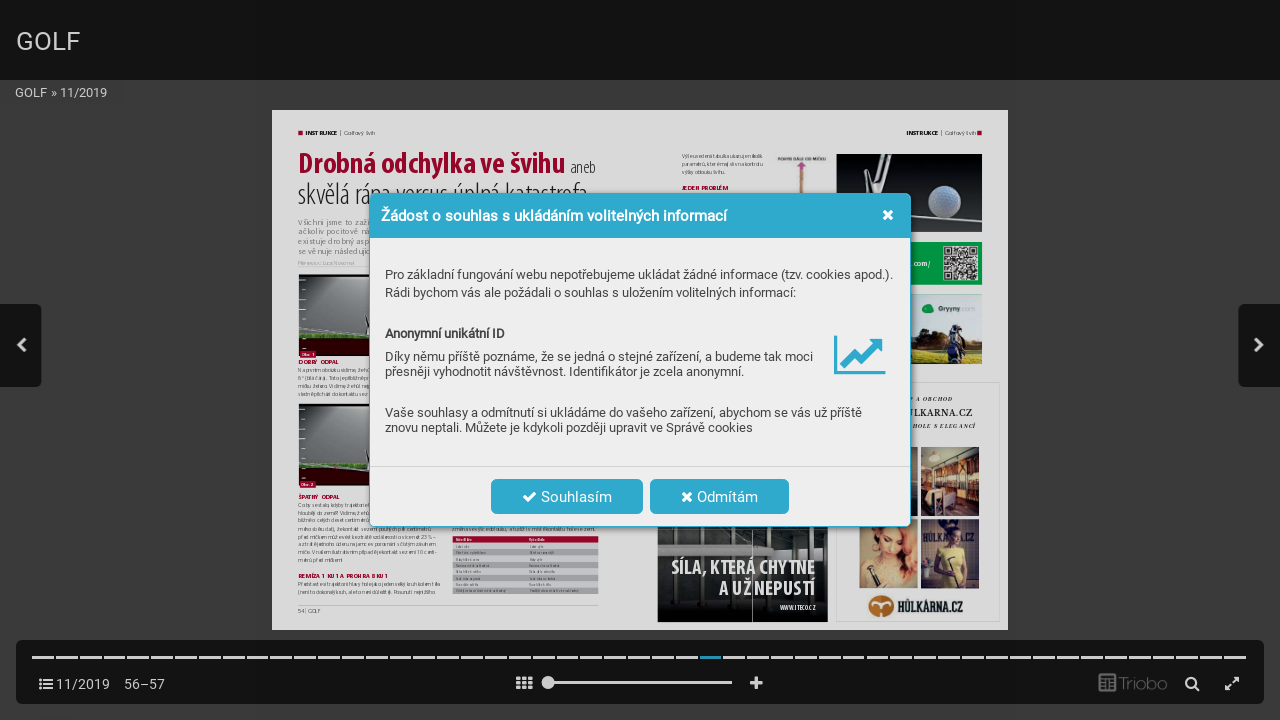

--- FILE ---
content_type: image/svg+xml
request_url: https://triobodistribution.blob.core.windows.net/iss3727f/bg144676.svg?ts=20211207163527
body_size: 31087
content:
<?xml version="1.0" encoding="UTF-8"?>
<svg xmlns="http://www.w3.org/2000/svg" xmlns:xlink="http://www.w3.org/1999/xlink" width="595.276pt" height="841.89pt" viewBox="0 0 595.276 841.89" version="1.2">
<defs>
<clipPath id="clip1">
  <path d="M 43 474.230469 L 277.796875 474.230469 L 277.796875 607 L 43 607 Z M 43 474.230469 "/>
</clipPath>
<image id="image3410" width="400" height="227" xlink:href="[data-uri]"/>
<image id="image3413" width="400" height="225" xlink:href="[data-uri]"/>
<clipPath id="clip2">
  <path d="M 43 265.453125 L 277.796875 265.453125 L 277.796875 397.796875 L 43 397.796875 Z M 43 265.453125 "/>
</clipPath>
<image id="image3416" width="400" height="225" xlink:href="[data-uri]"/>
</defs>
<g id="surface3406">
<path style="fill:none;stroke-width:2.5;stroke-linecap:butt;stroke-linejoin:miter;stroke:rgb(13.725281%,12.156677%,12.548828%);stroke-opacity:1;stroke-miterlimit:4;" d="M 425.195312 413.353125 L 5272.421875 413.353125 " transform="matrix(0.1,0,0,-0.1,0,841.89)"/>
<path style=" stroke:none;fill-rule:nonzero;fill:rgb(68.598938%,3.09906%,18.798828%);fill-opacity:1;" d="M 42.519531 40.671875 L 49.605469 40.671875 L 49.605469 33.585938 L 42.519531 33.585938 Z M 42.519531 40.671875 "/>
<path style="fill:none;stroke-width:3;stroke-linecap:butt;stroke-linejoin:miter;stroke:rgb(57.299805%,57.998657%,59.199524%);stroke-opacity:1;stroke-miterlimit:10;" d="M 425.195312 5887.767187 L 5272.421875 5887.767187 " transform="matrix(0.1,0,0,-0.1,0,841.89)"/>
<path style=" stroke:none;fill-rule:nonzero;fill:rgb(100%,100%,100%);fill-opacity:1;" d="M 42.519531 607.453125 L 277.796875 607.453125 L 277.796875 474.230469 L 42.519531 474.230469 Z M 42.519531 607.453125 "/>
<g clip-path="url(#clip1)" clip-rule="nonzero">
<use xlink:href="#image3410" transform="matrix(0.58833,0,0,0.587101,42.504,474.204)"/>
</g>
<path style=" stroke:none;fill-rule:nonzero;fill:rgb(100%,100%,100%);fill-opacity:1;" d="M 291.96875 398.175781 L 527.246094 398.175781 L 527.246094 265.835938 L 291.96875 265.835938 Z M 291.96875 398.175781 "/>
<use xlink:href="#image3413" transform="matrix(0.58833,0,0,0.58832,291.924,265.824)"/>
<g clip-path="url(#clip2)" clip-rule="nonzero">
<use xlink:href="#image3416" transform="matrix(0.58833,0,0,0.588587,42.504,265.404)"/>
</g>
<path style=" stroke:none;fill-rule:nonzero;fill:rgb(68.598938%,3.09906%,18.798828%);fill-opacity:1;" d="M 45.355469 400.273438 L 71.015625 400.273438 L 71.015625 389.273438 L 45.355469 389.273438 Z M 45.355469 400.273438 "/>
<path style=" stroke:none;fill-rule:nonzero;fill:rgb(68.598938%,3.09906%,18.798828%);fill-opacity:1;" d="M 45.132812 610.410156 L 70.792969 610.410156 L 70.792969 599.414062 L 45.132812 599.414062 Z M 45.132812 610.410156 "/>
<path style=" stroke:none;fill-rule:nonzero;fill:rgb(68.598938%,3.09906%,18.798828%);fill-opacity:1;" d="M 294.8125 400.09375 L 320.472656 400.09375 L 320.472656 389.097656 L 294.8125 389.097656 Z M 294.8125 400.09375 "/>
<path style=" stroke:none;fill-rule:nonzero;fill:rgb(68.598938%,3.09906%,18.798828%);fill-opacity:1;" d="M 291.96875 688.8125 L 410.09375 688.8125 L 410.09375 699.15625 L 291.96875 699.15625 Z M 410.09375 688.8125 L 527.242188 688.8125 L 527.242188 699.15625 L 410.09375 699.15625 Z M 410.09375 688.8125 "/>
<path style=" stroke:none;fill-rule:nonzero;fill:rgb(90.19928%,90.59906%,90.99884%);fill-opacity:1;" d="M 291.96875 699.15625 L 410.09375 699.15625 L 410.09375 709.503906 L 291.96875 709.503906 Z M 410.09375 699.15625 L 527.242188 699.15625 L 527.242188 709.503906 L 410.09375 709.503906 Z M 291.96875 719.847656 L 410.09375 719.847656 L 410.09375 730.191406 L 291.96875 730.191406 Z M 410.09375 719.847656 L 527.242188 719.847656 L 527.242188 730.191406 L 410.09375 730.191406 Z M 291.96875 740.539062 L 410.09375 740.539062 L 410.09375 750.882812 L 291.96875 750.882812 Z M 410.09375 740.539062 L 527.242188 740.539062 L 527.242188 750.882812 L 410.09375 750.882812 Z M 291.96875 761.230469 L 410.09375 761.230469 L 410.09375 771.574219 L 291.96875 771.574219 Z M 410.09375 761.230469 L 527.242188 761.230469 L 527.242188 771.574219 L 410.09375 771.574219 Z M 410.09375 761.230469 "/>
<path style=" stroke:none;fill-rule:nonzero;fill:rgb(72.898865%,73.699951%,75.299072%);fill-opacity:1;" d="M 291.96875 709.503906 L 410.09375 709.503906 L 410.09375 719.847656 L 291.96875 719.847656 Z M 410.09375 709.503906 L 527.242188 709.503906 L 527.242188 719.847656 L 410.09375 719.847656 Z M 291.96875 730.191406 L 410.09375 730.191406 L 410.09375 740.539062 L 291.96875 740.539062 Z M 410.09375 730.191406 L 527.242188 730.191406 L 527.242188 740.539062 L 410.09375 740.539062 Z M 291.96875 750.882812 L 410.09375 750.882812 L 410.09375 761.230469 L 291.96875 761.230469 Z M 410.09375 750.882812 L 527.242188 750.882812 L 527.242188 761.230469 L 410.09375 761.230469 Z M 291.96875 771.574219 L 410.09375 771.574219 L 410.09375 781.917969 L 291.96875 781.917969 Z M 410.09375 771.574219 L 527.242188 771.574219 L 527.242188 781.917969 L 410.09375 781.917969 Z M 410.09375 771.574219 "/>
</g>
</svg>


--- FILE ---
content_type: image/svg+xml
request_url: https://triobodistribution.blob.core.windows.net/iss3727f/bg144680.svg?ts=20211207163530
body_size: 76436
content:
<?xml version="1.0" encoding="UTF-8"?>
<svg xmlns="http://www.w3.org/2000/svg" xmlns:xlink="http://www.w3.org/1999/xlink" width="595.276pt" height="841.89pt" viewBox="0 0 595.276 841.89" version="1.2">
<defs>
<clipPath id="clip1">
  <path d="M 490 219.574219 L 546.511719 219.574219 L 546.511719 275.507812 L 490 275.507812 Z M 490 219.574219 "/>
</clipPath>
<image id="image3425" width="79" height="79" xlink:href="[data-uri]"/>
<clipPath id="clip2">
  <path d="M 317.484375 297.910156 L 552.753906 297.910156 L 552.753906 410.796875 L 317.484375 410.796875 Z M 317.484375 297.910156 "/>
</clipPath>
<image id="image3428" width="328" height="159" xlink:href="[data-uri]"/>
<clipPath id="clip3">
  <path d="M 317.484375 71 L 552.753906 71 L 552.753906 196.9375 L 317.484375 196.9375 Z M 317.484375 71 "/>
</clipPath>
<image id="image3431" width="330" height="175" xlink:href="[data-uri]"/>
<clipPath id="clip4">
  <path d="M 213.011719 71.027344 L 311.8125 71.027344 L 311.8125 194.554688 L 213.011719 194.554688 Z M 213.011719 71.027344 "/>
</clipPath>
<image id="image3434" width="140" height="173" xlink:href="[data-uri]"/>
<clipPath id="clip5">
  <path d="M 317.359375 439.984375 L 580.976562 439.984375 L 580.976562 827.027344 L 317.359375 827.027344 Z M 317.359375 439.984375 "/>
</clipPath>
<clipPath id="clip6">
  <path d="M 354.472656 544.265625 L 448.703125 544.265625 L 448.703125 656 L 354.472656 656 Z M 354.472656 544.265625 "/>
</clipPath>
<image id="image3437" width="132" height="156" xlink:href="[data-uri]"/>
<clipPath id="clip7">
  <path d="M 547.929688 544.265625 L 547.984375 544.265625 L 547.984375 656.164062 L 547.929688 656.164062 Z M 547.929688 544.265625 "/>
</clipPath>
<image id="image3440" width="3" height="227" xlink:href="[data-uri]"/>
<clipPath id="clip8">
  <path d="M 454 544.265625 L 547.929688 544.265625 L 547.929688 656 L 454 656 Z M 454 544.265625 "/>
</clipPath>
<image id="image3443" width="132" height="156" xlink:href="[data-uri]"/>
<clipPath id="clip9">
  <path d="M 354.472656 661.210938 L 448.703125 661.210938 L 448.703125 773 L 354.472656 773 Z M 354.472656 661.210938 "/>
</clipPath>
<image id="image3446" width="132" height="156" xlink:href="[data-uri]"/>
<clipPath id="clip10">
  <path d="M 454 661.210938 L 547.984375 661.210938 L 547.984375 773.109375 L 454 773.109375 Z M 454 661.210938 "/>
</clipPath>
<image id="image3449" width="131" height="157" xlink:href="[data-uri]"/>
<clipPath id="clip11">
  <path d="M 354.472656 780.183594 L 547.984375 780.183594 L 547.984375 823 L 354.472656 823 Z M 354.472656 780.183594 "/>
</clipPath>
<image id="image3452" width="270" height="61" xlink:href="[data-uri]"/>
<clipPath id="clip12">
  <path d="M 28.351562 439.667969 L 303.308594 439.667969 L 303.308594 827.722656 L 28.351562 827.722656 Z M 28.351562 439.667969 "/>
</clipPath>
<clipPath id="clip13">
  <path d="M 28.351562 526.863281 L 52.703125 526.863281 L 52.703125 678.292969 L 28.351562 678.292969 Z M 28.351562 526.863281 "/>
</clipPath>
<image id="image3455" width="35" height="212" xlink:href="[data-uri]"/>
<clipPath id="clip14">
  <path d="M 52.367188 526.863281 L 214.402344 526.863281 L 214.402344 678.292969 L 52.367188 678.292969 Z M 52.367188 526.863281 "/>
</clipPath>
<image id="image3458" width="226" height="217" xlink:href="[data-uri]"/>
<clipPath id="clip15">
  <path d="M 214.070312 526.863281 L 303.308594 526.863281 L 303.308594 678.292969 L 214.070312 678.292969 Z M 214.070312 526.863281 "/>
</clipPath>
<image id="image3461" width="136" height="217" xlink:href="[data-uri]"/>
<clipPath id="clip16">
  <path d="M 28.351562 439.667969 L 303.308594 439.667969 L 303.308594 526.863281 L 28.351562 526.863281 Z M 28.351562 439.667969 "/>
</clipPath>
<image id="image3464" width="384" height="122" xlink:href="[data-uri]"/>
<clipPath id="clip17">
  <path d="M 28.351562 678.292969 L 181.996094 678.292969 L 181.996094 827.722656 L 28.351562 827.722656 Z M 28.351562 678.292969 "/>
</clipPath>
<image id="image3467" width="226" height="220" xlink:href="[data-uri]"/>
<clipPath id="clip18">
  <path d="M 182 678.292969 L 303.308594 678.292969 L 303.308594 827.722656 L 182 827.722656 Z M 182 678.292969 "/>
</clipPath>
<image id="image3470" width="170" height="209" xlink:href="[data-uri]"/>
</defs>
<g id="surface3421">
<path style=" stroke:none;fill-rule:nonzero;fill:rgb(68.598938%,3.09906%,18.798828%);fill-opacity:1;" d="M 544.960938 40.671875 L 552.046875 40.671875 L 552.046875 33.585938 L 544.960938 33.585938 Z M 544.960938 40.671875 "/>
<path style=" stroke:none;fill-rule:nonzero;fill:rgb(13.725281%,12.156677%,12.548828%);fill-opacity:1;" d="M 297.636719 410.796875 L 303.308594 410.796875 L 303.308594 405.128906 L 297.636719 405.128906 Z M 297.636719 410.796875 "/>
<path style=" stroke:none;fill-rule:nonzero;fill:rgb(0%,68.199158%,30.599976%);fill-opacity:1;" d="M 317.480469 282.199219 L 552.757812 282.199219 L 552.757812 213.148438 L 317.480469 213.148438 Z M 317.480469 282.199219 "/>
<g clip-path="url(#clip1)" clip-rule="nonzero">
<use xlink:href="#image3425" transform="matrix(0.721,0,0,0.718633,489.804,219.144)"/>
</g>
<g clip-path="url(#clip2)" clip-rule="nonzero">
<use xlink:href="#image3428" transform="matrix(0.719655,0,0,0.717811,317.424,296.724)"/>
</g>
<path style=" stroke:none;fill-rule:nonzero;fill:rgb(100%,100%,100%);fill-opacity:1;" d="M 317.480469 196.9375 L 552.757812 196.9375 L 552.757812 70.867188 L 317.480469 70.867188 Z M 317.480469 196.9375 "/>
<g clip-path="url(#clip3)" clip-rule="nonzero">
<use xlink:href="#image3431" transform="matrix(0.720582,0,0,0.720754,316.404,70.824)"/>
</g>
<path style=" stroke:none;fill-rule:nonzero;fill:rgb(100%,100%,100%);fill-opacity:1;" d="M 213.015625 197.390625 L 311.8125 197.390625 L 311.8125 71.023438 L 213.015625 71.023438 Z M 213.015625 197.390625 "/>
<g clip-path="url(#clip4)" clip-rule="nonzero">
<use xlink:href="#image3434" transform="matrix(0.721036,0,0,0.720763,211.944,69.924)"/>
</g>
<path style=" stroke:none;fill-rule:nonzero;fill:rgb(68.598938%,3.09906%,18.798828%);fill-opacity:1;" d="M 320.074219 199.433594 L 345.734375 199.433594 L 345.734375 188.4375 L 320.074219 188.4375 Z M 320.074219 199.433594 "/>
<path style=" stroke:none;fill-rule:nonzero;fill:rgb(68.598938%,3.09906%,18.798828%);fill-opacity:1;" d="M 216.039062 201.460938 L 241.699219 201.460938 L 241.699219 190.464844 L 216.039062 190.464844 Z M 216.039062 201.460938 "/>
<path style=" stroke:none;fill-rule:nonzero;fill:rgb(13.725281%,12.156677%,12.548828%);fill-opacity:1;" d="M 68.03125 426.332031 L 552.753906 426.332031 L 552.753906 426.03125 L 68.03125 426.03125 Z M 68.03125 426.332031 "/>
<path style=" stroke:none;fill-rule:nonzero;fill:rgb(100%,100%,100%);fill-opacity:1;" d="M 296.367188 428.585938 L 324.421875 428.585938 L 324.421875 423.597656 L 296.367188 423.597656 Z M 296.367188 428.585938 "/>
<path style=" stroke:none;fill-rule:nonzero;fill:rgb(100%,100%,100%);fill-opacity:1;" d="M 317.359375 827.027344 L 580.976562 827.027344 L 580.976562 439.984375 L 317.359375 439.984375 Z M 317.359375 827.027344 "/>
<g clip-path="url(#clip5)" clip-rule="nonzero">
<path style=" stroke:none;fill-rule:nonzero;fill:rgb(100%,100%,100%);fill-opacity:1;" d="M 317.359375 827.070312 L 581.011719 827.070312 L 581.011719 439.984375 L 317.359375 439.984375 Z M 317.359375 827.070312 "/>
<path style=" stroke:none;fill-rule:nonzero;fill:rgb(100%,100%,100%);fill-opacity:1;" d="M 317.359375 827.070312 L 581.011719 827.070312 L 581.011719 439.984375 L 317.359375 439.984375 Z M 317.359375 827.070312 "/>
</g>
<g clip-path="url(#clip6)" clip-rule="nonzero">
<use xlink:href="#image3437" transform="matrix(0.71903,0,0,0.720077,354.264,544.044)"/>
</g>
<g clip-path="url(#clip7)" clip-rule="nonzero">
<use xlink:href="#image3440" transform="matrix(0.524,0,0,0.500405,546.984,543.444)"/>
</g>
<g clip-path="url(#clip8)" clip-rule="nonzero">
<use xlink:href="#image3443" transform="matrix(0.719924,0,0,0.719308,453.624,544.104)"/>
</g>
<g clip-path="url(#clip9)" clip-rule="nonzero">
<use xlink:href="#image3446" transform="matrix(0.720311,0,0,0.719692,354.324,660.984)"/>
</g>
<g clip-path="url(#clip10)" clip-rule="nonzero">
<use xlink:href="#image3449" transform="matrix(0.720786,0,0,0.71942,453.744,660.667)"/>
</g>
<g clip-path="url(#clip11)" clip-rule="nonzero">
<use xlink:href="#image3452" transform="matrix(0.720489,0,0,0.713311,354.204,779.904)"/>
</g>
<path style=" stroke:none;fill-rule:nonzero;fill:rgb(65.098572%,65.899658%,67.098999%);fill-opacity:1;" d="M 317.355469 439.988281 L 317.230469 439.988281 L 317.230469 827.148438 L 581.101562 827.148438 L 581.101562 439.863281 L 317.230469 439.863281 L 317.230469 439.988281 L 317.355469 439.988281 L 317.355469 440.113281 L 580.851562 440.113281 L 580.851562 826.898438 L 317.480469 826.898438 L 317.480469 439.988281 L 317.355469 439.988281 L 317.355469 440.113281 L 317.355469 439.988281 "/>
<g clip-path="url(#clip12)" clip-rule="nonzero">
<path style=" stroke:none;fill-rule:nonzero;fill:rgb(100%,100%,100%);fill-opacity:1;" d="M 28.351562 827.722656 L 303.308594 827.722656 L 303.308594 439.667969 L 28.351562 439.667969 Z M 28.351562 827.722656 "/>
<path style=" stroke:none;fill-rule:nonzero;fill:rgb(100%,100%,100%);fill-opacity:1;" d="M 28.351562 827.722656 L 303.308594 827.722656 L 303.308594 439.667969 L 28.351562 439.667969 Z M 28.351562 827.722656 "/>
</g>
<g clip-path="url(#clip13)" clip-rule="nonzero">
<use xlink:href="#image3455" transform="matrix(0.720657,0,0,0.718792,27.97,526.343)"/>
</g>
<g clip-path="url(#clip14)" clip-rule="nonzero">
<use xlink:href="#image3458" transform="matrix(0.720133,0,0,0.717843,52.344,524.844)"/>
</g>
<g clip-path="url(#clip15)" clip-rule="nonzero">
<use xlink:href="#image3461" transform="matrix(0.720441,0,0,0.717843,214.044,524.844)"/>
</g>
<g clip-path="url(#clip16)" clip-rule="nonzero">
<use xlink:href="#image3464" transform="matrix(0.720193,0,0,0.719418,27.918,439.307)"/>
</g>
<g clip-path="url(#clip17)" clip-rule="nonzero">
<use xlink:href="#image3467" transform="matrix(0.720133,0,0,0.718691,19.944,677.844)"/>
</g>
<g clip-path="url(#clip18)" clip-rule="nonzero">
<use xlink:href="#image3470" transform="matrix(0.720288,0,0,0.718933,181.644,677.844)"/>
</g>
<path style="fill:none;stroke-width:6.95;stroke-linecap:butt;stroke-linejoin:miter;stroke:rgb(100%,100%,100%);stroke-opacity:1;stroke-miterlimit:4;" d="M 1366.210938 3756.126562 L 1366.210938 3365.267187 " transform="matrix(0.1,0,0,-0.1,0,841.89)"/>
<path style=" stroke:none;fill-rule:nonzero;fill:rgb(100%,100%,100%);fill-opacity:1;" d="M 67.632812 495.550781 L 67.632812 482.128906 C 67.632812 481.933594 67.472656 481.773438 67.273438 481.773438 L 59.191406 481.769531 C 59.03125 481.769531 58.902344 481.851562 58.828125 481.964844 C 58.828125 481.964844 53.066406 490.492188 50.738281 493.933594 L 50.71875 493.933594 L 49.386719 495.90625 L 55.382812 495.90625 L 55.382812 495.902344 L 55.386719 495.902344 C 55.53125 495.902344 55.660156 495.8125 55.738281 495.6875 L 57.113281 493.359375 L 57.117188 493.359375 C 57.175781 493.246094 57.292969 493.167969 57.429688 493.167969 L 61.957031 493.167969 C 62.152344 493.167969 62.3125 493.328125 62.3125 493.523438 L 62.3125 495.550781 C 62.3125 495.746094 62.476562 495.90625 62.671875 495.90625 L 67.273438 495.90625 C 67.472656 495.90625 67.632812 495.746094 67.632812 495.550781 M 62.3125 489.859375 C 62.3125 490.054688 62.152344 490.214844 61.957031 490.214844 L 59.609375 490.214844 C 59.414062 490.214844 59.257812 490.070312 59.257812 489.875 L 59.332031 489.648438 L 61.65625 485.734375 C 61.714844 485.628906 61.828125 485.558594 61.960938 485.558594 C 62.152344 485.558594 62.308594 485.714844 62.3125 485.90625 "/>
<path style=" stroke:none;fill-rule:nonzero;fill:rgb(100%,100%,100%);fill-opacity:1;" d="M 114.644531 481.785156 L 103.585938 481.785156 L 103.40625 481.789062 C 101.84375 481.800781 100.601562 483.101562 100.363281 484.648438 C 100.207031 485.640625 100.199219 486.695312 100.378906 487.765625 C 100.632812 489.3125 101.847656 490.632812 103.417969 490.636719 L 108.027344 490.636719 C 108.503906 490.636719 108.890625 491.027344 108.890625 491.503906 C 108.890625 491.972656 108.519531 492.351562 108.054688 492.367188 L 101.738281 492.363281 C 101.609375 492.363281 101.496094 492.433594 101.433594 492.542969 L 99.160156 495.921875 L 110.996094 495.921875 C 112.570312 495.921875 113.792969 494.609375 114.039062 493.054688 C 114.199219 492.070312 114.199219 491.074219 114.050781 489.917969 C 113.851562 488.359375 112.5625 487.058594 110.988281 487.058594 L 106.210938 487.066406 L 106.148438 487.058594 C 105.699219 487.027344 105.347656 486.65625 105.347656 486.199219 C 105.347656 485.742188 105.699219 485.375 106.148438 485.339844 L 106.210938 485.332031 L 112.070312 485.328125 C 112.199219 485.328125 112.3125 485.257812 112.375 485.148438 "/>
<path style=" stroke:none;fill-rule:nonzero;fill:rgb(100%,100%,100%);fill-opacity:1;" d="M 98.441406 481.773438 L 93.542969 481.773438 C 93.351562 481.773438 93.191406 481.929688 93.191406 482.125 L 93.191406 483.15625 L 93.195312 491.699219 C 93.195312 492.445312 92.59375 493.050781 91.847656 493.050781 C 91.101562 493.050781 90.496094 492.445312 90.496094 491.699219 L 90.496094 482.125 C 90.496094 481.929688 90.339844 481.773438 90.144531 481.773438 L 85.25 481.773438 C 85.054688 481.773438 84.898438 481.929688 84.898438 482.125 L 84.898438 492.742188 C 84.898438 494.460938 86.214844 495.59375 87.757812 495.855469 C 90.03125 496.242188 93.644531 496.242188 95.933594 495.855469 C 97.484375 495.59375 98.792969 494.476562 98.792969 492.722656 L 98.792969 482.125 C 98.792969 481.929688 98.636719 481.773438 98.441406 481.773438 "/>
<path style=" stroke:none;fill-rule:nonzero;fill:rgb(100%,100%,100%);fill-opacity:1;" d="M 80.828125 488.8125 C 82.117188 488.535156 82.988281 487.378906 83.09375 486.011719 C 83.121094 485.65625 83.121094 484.976562 83.09375 484.632812 C 82.96875 483.0625 81.804688 481.769531 80.230469 481.769531 L 69.855469 481.769531 L 69.851562 481.773438 C 69.65625 481.773438 69.496094 481.933594 69.496094 482.128906 L 69.496094 495.546875 C 69.496094 495.742188 69.65625 495.902344 69.851562 495.902344 L 69.851562 495.90625 C 71.480469 495.90625 78.210938 495.90625 80.65625 495.90625 C 82.230469 495.90625 83.425781 494.613281 83.519531 493.046875 C 83.546875 492.539062 83.554688 492.144531 83.519531 491.664062 C 83.398438 490.152344 82.320312 488.902344 80.828125 488.8125 M 77.988281 486.011719 C 77.988281 486.753906 77.386719 487.359375 76.640625 487.359375 L 75.691406 487.359375 L 75.695312 487.359375 L 75.164062 487.359375 C 74.96875 487.359375 74.8125 487.203125 74.8125 487.007812 L 74.8125 485.011719 C 74.8125 484.816406 74.96875 484.660156 75.164062 484.660156 L 76.640625 484.660156 C 77.386719 484.660156 77.988281 485.265625 77.988281 486.011719 M 78.199219 491.679688 C 78.199219 492.425781 77.597656 493.027344 76.851562 493.027344 L 75.691406 493.027344 L 75.695312 493.027344 L 75.171875 493.027344 L 75.164062 493.03125 C 74.96875 493.03125 74.8125 492.871094 74.8125 492.679688 L 74.8125 491.199219 L 74.8125 491.203125 L 74.8125 490.683594 C 74.8125 490.488281 74.96875 490.328125 75.164062 490.328125 L 76.640625 490.328125 L 76.851562 490.332031 C 77.597656 490.332031 78.199219 490.933594 78.199219 491.679688 "/>
<path style=" stroke:none;fill-rule:nonzero;fill:rgb(100%,100%,100%);fill-opacity:1;" d="M 49.148438 479.421875 L 52.835938 479.421875 L 52.835938 461.878906 L 49.148438 461.878906 Z M 49.148438 479.421875 "/>
<path style=" stroke:none;fill-rule:nonzero;fill:rgb(100%,100%,100%);fill-opacity:1;" d="M 62.140625 479.402344 L 58.464844 479.402344 L 58.464844 464.71875 L 54.246094 464.71875 L 54.246094 461.878906 L 66.089844 461.878906 L 66.089844 464.71875 L 62.140625 464.71875 "/>
<path style=" stroke:none;fill-rule:nonzero;fill:rgb(100%,100%,100%);fill-opacity:1;" d="M 77.804688 464.871094 L 71.445312 464.871094 L 71.445312 467.9375 L 77.4375 467.9375 L 77.4375 470.925781 L 71.445312 470.925781 L 71.445312 476.25 L 77.75 476.25 L 77.761719 479.390625 L 67.539062 479.390625 L 67.53125 461.878906 L 77.804688 461.878906 "/>
<path style=" stroke:none;fill-rule:nonzero;fill:rgb(100%,100%,100%);fill-opacity:1;" d="M 93.488281 466.363281 C 92.9375 465.460938 91.367188 464.34375 88.820312 464.34375 C 87.128906 464.34375 83.386719 465.902344 83.386719 470.410156 C 83.386719 473.894531 85.570312 476.25 88.679688 476.335938 C 91.195312 476.402344 92.121094 475.863281 93.519531 474.476562 L 93.519531 478.511719 C 93.261719 478.734375 91.496094 479.683594 88.765625 479.683594 C 84.398438 479.683594 79.492188 476.101562 79.492188 470.570312 C 79.492188 464.65625 84.105469 461.308594 88.464844 461.308594 C 91.433594 461.308594 92.84375 461.996094 93.488281 462.480469 "/>
<path style=" stroke:none;fill-rule:nonzero;fill:rgb(100%,100%,100%);fill-opacity:1;" d="M 104.953125 476.304688 C 108.289062 476.316406 110.652344 473.003906 110.652344 470.464844 C 110.652344 466.945312 107.855469 464.589844 104.953125 464.589844 C 101.371094 464.589844 99.027344 466.988281 99.027344 470.464844 C 99.027344 472.992188 101.285156 476.292969 104.953125 476.304688 M 104.953125 461.253906 C 110.429688 461.253906 114.472656 465.332031 114.472656 470.464844 C 114.472656 476.585938 109.4375 479.671875 104.953125 479.671875 C 99.511719 479.671875 95.066406 475.808594 95.066406 470.464844 C 95.066406 464.375 100.199219 461.253906 104.953125 461.253906 "/>
<path style=" stroke:none;fill-rule:nonzero;fill:rgb(100%,100%,100%);fill-opacity:1;" d="M 49.148438 504.96875 L 114.421875 504.96875 L 114.421875 504.742188 L 49.148438 504.742188 Z M 49.148438 504.96875 "/>
<path style=" stroke:none;fill-rule:nonzero;fill:rgb(100%,100%,100%);fill-opacity:1;" d="M 111.34375 502.992188 L 111.703125 501.253906 L 110.328125 498.492188 L 110.96875 498.492188 L 111.625 499.808594 C 111.769531 500.09375 111.910156 500.398438 112.046875 500.730469 C 112.195312 500.449219 112.402344 500.144531 112.660156 499.816406 L 113.710938 498.492188 L 114.421875 498.492188 L 112.289062 501.300781 L 111.941406 502.992188 Z M 104.679688 502.992188 L 105.609375 498.492188 L 106.34375 498.492188 L 106.796875 501.410156 C 106.855469 501.792969 106.894531 502.160156 106.910156 502.511719 C 107.035156 502.207031 107.242188 501.796875 107.53125 501.28125 L 109.097656 498.492188 L 109.84375 498.492188 L 108.910156 502.992188 L 108.324219 502.992188 L 108.789062 500.804688 C 108.898438 500.300781 109.054688 499.734375 109.253906 499.105469 C 109.125 499.398438 108.96875 499.710938 108.777344 500.050781 L 107.113281 502.992188 L 106.539062 502.992188 L 106.089844 500.109375 C 106.050781 499.84375 106.023438 499.535156 106.003906 499.183594 C 105.953125 499.578125 105.902344 499.890625 105.855469 500.125 L 105.261719 502.992188 Z M 102.515625 498.21875 L 103.085938 497.375 L 103.78125 497.375 L 102.96875 498.21875 Z M 100.523438 502.992188 L 101.460938 498.492188 L 104.683594 498.492188 L 104.574219 499.007812 L 101.949219 499.007812 L 101.65625 500.40625 L 104.214844 500.40625 L 104.109375 500.917969 L 101.550781 500.917969 L 101.226562 502.484375 L 104.039062 502.484375 L 103.933594 502.992188 Z M 97.851562 502.992188 L 98.675781 499.007812 L 97.210938 499.007812 L 97.316406 498.492188 L 100.832031 498.492188 L 100.726562 499.007812 L 99.273438 499.007812 L 98.445312 502.992188 Z M 92.710938 501.539062 L 93.296875 501.484375 L 93.289062 501.640625 C 93.289062 501.8125 93.332031 501.972656 93.410156 502.117188 C 93.488281 502.261719 93.621094 502.371094 93.804688 502.449219 C 93.984375 502.53125 94.203125 502.570312 94.453125 502.570312 C 94.8125 502.570312 95.085938 502.492188 95.269531 502.332031 C 95.460938 502.175781 95.554688 501.996094 95.554688 501.792969 C 95.554688 501.652344 95.503906 501.523438 95.402344 501.40625 C 95.304688 501.289062 95.023438 501.136719 94.570312 500.941406 C 94.222656 500.785156 93.980469 500.667969 93.855469 500.585938 C 93.652344 500.453125 93.503906 500.308594 93.410156 500.152344 C 93.3125 499.996094 93.265625 499.816406 93.265625 499.617188 C 93.265625 499.386719 93.328125 499.175781 93.457031 498.992188 C 93.582031 498.804688 93.765625 498.664062 94.007812 498.5625 C 94.25 498.46875 94.523438 498.417969 94.828125 498.417969 C 95.191406 498.417969 95.5 498.476562 95.75 498.601562 C 95.996094 498.726562 96.179688 498.886719 96.292969 499.09375 C 96.402344 499.296875 96.460938 499.492188 96.460938 499.679688 L 96.457031 499.769531 L 95.882812 499.816406 C 95.882812 499.691406 95.871094 499.589844 95.847656 499.519531 C 95.808594 499.394531 95.746094 499.289062 95.660156 499.203125 C 95.574219 499.117188 95.457031 499.046875 95.308594 498.996094 C 95.160156 498.945312 94.992188 498.917969 94.808594 498.917969 C 94.484375 498.917969 94.230469 498.992188 94.046875 499.136719 C 93.910156 499.253906 93.84375 499.398438 93.84375 499.585938 C 93.84375 499.699219 93.871094 499.796875 93.925781 499.882812 C 93.984375 499.96875 94.085938 500.054688 94.234375 500.140625 C 94.339844 500.199219 94.589844 500.316406 94.988281 500.492188 C 95.308594 500.636719 95.527344 500.746094 95.652344 500.828125 C 95.8125 500.9375 95.9375 501.070312 96.023438 501.222656 C 96.113281 501.378906 96.15625 501.554688 96.15625 501.75 C 96.15625 501.992188 96.085938 502.21875 95.9375 502.425781 C 95.789062 502.628906 95.585938 502.789062 95.328125 502.902344 C 95.066406 503.015625 94.769531 503.070312 94.433594 503.070312 C 93.925781 503.070312 93.515625 502.960938 93.195312 502.734375 C 92.875 502.515625 92.714844 502.113281 92.710938 501.539062 M 89.855469 502.992188 L 90.214844 501.253906 L 88.839844 498.492188 L 89.480469 498.492188 L 90.136719 499.808594 C 90.28125 500.09375 90.421875 500.398438 90.558594 500.730469 C 90.707031 500.449219 90.914062 500.144531 91.171875 499.816406 L 92.222656 498.492188 L 92.933594 498.492188 L 90.800781 501.300781 L 90.453125 502.992188 Z M 84.390625 501.539062 L 84.976562 501.484375 L 84.96875 501.640625 C 84.96875 501.8125 85.007812 501.972656 85.089844 502.117188 C 85.167969 502.261719 85.296875 502.371094 85.480469 502.449219 C 85.664062 502.53125 85.882812 502.570312 86.132812 502.570312 C 86.488281 502.570312 86.761719 502.492188 86.949219 502.332031 C 87.140625 502.175781 87.230469 501.996094 87.230469 501.792969 C 87.230469 501.652344 87.183594 501.523438 87.082031 501.40625 C 86.980469 501.289062 86.703125 501.136719 86.25 500.941406 C 85.898438 500.785156 85.660156 500.667969 85.53125 500.585938 C 85.332031 500.453125 85.183594 500.308594 85.089844 500.152344 C 84.992188 499.996094 84.945312 499.816406 84.945312 499.617188 C 84.945312 499.386719 85.007812 499.175781 85.132812 498.992188 C 85.261719 498.804688 85.445312 498.664062 85.6875 498.5625 C 85.929688 498.46875 86.203125 498.417969 86.507812 498.417969 C 86.871094 498.417969 87.179688 498.476562 87.425781 498.601562 C 87.675781 498.726562 87.859375 498.886719 87.972656 499.09375 C 88.082031 499.296875 88.140625 499.492188 88.140625 499.679688 L 88.136719 499.769531 L 87.5625 499.816406 C 87.5625 499.691406 87.550781 499.589844 87.527344 499.519531 C 87.484375 499.394531 87.421875 499.289062 87.339844 499.203125 C 87.253906 499.117188 87.136719 499.046875 86.984375 498.996094 C 86.839844 498.945312 86.667969 498.917969 86.484375 498.917969 C 86.160156 498.917969 85.910156 498.992188 85.726562 499.136719 C 85.589844 499.253906 85.519531 499.398438 85.519531 499.585938 C 85.519531 499.699219 85.546875 499.796875 85.605469 499.882812 C 85.664062 499.96875 85.765625 500.054688 85.914062 500.140625 C 86.019531 500.199219 86.269531 500.316406 86.664062 500.492188 C 86.984375 500.636719 87.207031 500.746094 87.332031 500.828125 C 87.492188 500.9375 87.617188 501.070312 87.703125 501.222656 C 87.789062 501.378906 87.835938 501.554688 87.835938 501.75 C 87.835938 501.992188 87.761719 502.21875 87.613281 502.425781 C 87.46875 502.628906 87.265625 502.789062 87.003906 502.902344 C 86.742188 503.015625 86.445312 503.070312 86.109375 503.070312 C 85.605469 503.070312 85.191406 502.960938 84.871094 502.734375 C 84.554688 502.515625 84.394531 502.113281 84.390625 501.539062 M 80.328125 498.21875 L 80.898438 497.375 L 81.59375 497.375 L 80.785156 498.21875 Z M 78.339844 502.992188 L 79.273438 498.492188 L 82.496094 498.492188 L 82.390625 499.007812 L 79.765625 499.007812 L 79.472656 500.40625 L 82.027344 500.40625 L 81.921875 500.917969 L 79.363281 500.917969 L 79.039062 502.484375 L 81.851562 502.484375 L 81.746094 502.992188 Z M 75.53125 502.992188 L 74.671875 498.492188 L 75.246094 498.492188 L 75.765625 501.175781 C 75.859375 501.664062 75.921875 502.054688 75.953125 502.355469 C 76.136719 501.96875 76.289062 501.664062 76.410156 501.441406 L 78.003906 498.492188 L 78.617188 498.492188 L 76.171875 502.992188 Z M 70.203125 501.140625 C 70.203125 501.402344 70.257812 501.644531 70.367188 501.867188 C 70.476562 502.089844 70.636719 502.261719 70.851562 502.386719 C 71.066406 502.511719 71.292969 502.574219 71.53125 502.574219 C 71.761719 502.574219 71.976562 502.515625 72.1875 502.410156 C 72.394531 502.300781 72.578125 502.144531 72.742188 501.949219 C 72.90625 501.757812 73.035156 501.515625 73.128906 501.230469 C 73.222656 500.945312 73.269531 500.664062 73.269531 500.386719 C 73.269531 499.9375 73.144531 499.582031 72.898438 499.316406 C 72.648438 499.050781 72.34375 498.917969 71.976562 498.917969 C 71.507812 498.917969 71.097656 499.117188 70.738281 499.519531 C 70.382812 499.921875 70.203125 500.460938 70.203125 501.140625 M 69.613281 501.109375 C 69.613281 500.308594 69.84375 499.65625 70.304688 499.160156 C 70.765625 498.664062 71.320312 498.417969 71.976562 498.417969 C 72.535156 498.417969 72.988281 498.601562 73.339844 498.964844 C 73.6875 499.328125 73.863281 499.820312 73.863281 500.433594 C 73.863281 500.871094 73.777344 501.277344 73.597656 501.652344 C 73.46875 501.933594 73.300781 502.175781 73.097656 502.378906 C 72.898438 502.582031 72.683594 502.738281 72.453125 502.847656 C 72.148438 502.996094 71.828125 503.070312 71.484375 503.070312 C 71.128906 503.070312 70.804688 502.984375 70.511719 502.8125 C 70.214844 502.640625 69.992188 502.402344 69.84375 502.09375 C 69.691406 501.785156 69.613281 501.457031 69.613281 501.109375 M 65.859375 502.484375 L 66.878906 502.484375 C 67.148438 502.484375 67.328125 502.476562 67.421875 502.457031 C 67.609375 502.425781 67.765625 502.367188 67.882812 502.289062 C 68 502.210938 68.09375 502.105469 68.160156 501.976562 C 68.226562 501.847656 68.261719 501.714844 68.261719 501.570312 C 68.261719 501.359375 68.195312 501.203125 68.0625 501.09375 C 67.933594 500.984375 67.683594 500.925781 67.316406 500.925781 L 66.183594 500.925781 Z M 66.289062 500.414062 L 67.195312 500.414062 C 67.628906 500.414062 67.9375 500.347656 68.128906 500.207031 C 68.316406 500.066406 68.414062 499.863281 68.414062 499.597656 C 68.414062 499.472656 68.382812 499.363281 68.324219 499.269531 C 68.265625 499.179688 68.1875 499.109375 68.089844 499.070312 C 67.988281 499.027344 67.804688 499.007812 67.53125 499.007812 L 66.582031 499.007812 Z M 65.15625 502.992188 L 66.089844 498.492188 L 67.472656 498.492188 C 67.726562 498.492188 67.914062 498.503906 68.035156 498.523438 C 68.234375 498.558594 68.402344 498.621094 68.539062 498.707031 C 68.675781 498.796875 68.78125 498.914062 68.855469 499.0625 C 68.933594 499.214844 68.96875 499.378906 68.96875 499.5625 C 68.96875 499.808594 68.902344 500.027344 68.765625 500.21875 C 68.632812 500.402344 68.425781 500.546875 68.148438 500.644531 C 68.386719 500.726562 68.570312 500.847656 68.6875 501.007812 C 68.808594 501.167969 68.867188 501.355469 68.867188 501.570312 C 68.867188 501.816406 68.796875 502.054688 68.65625 502.28125 C 68.515625 502.507812 68.328125 502.683594 68.097656 502.808594 C 67.863281 502.929688 67.605469 502.992188 67.320312 502.992188 Z M 63.117188 498.21875 L 63.691406 497.375 L 64.386719 497.375 L 63.574219 498.21875 Z M 62.226562 501.234375 L 63.703125 501.234375 L 63.53125 500.105469 C 63.464844 499.65625 63.421875 499.285156 63.40625 498.984375 C 63.304688 499.242188 63.15625 499.550781 62.960938 499.902344 Z M 60.601562 502.992188 L 63.128906 498.492188 L 63.835938 498.492188 L 64.570312 502.992188 L 63.992188 502.992188 L 63.777344 501.699219 L 61.972656 501.699219 L 61.253906 502.992188 Z M 59.992188 497.375 L 59.1875 498.21875 L 58.578125 498.21875 L 58.203125 497.375 L 58.683594 497.375 L 58.914062 497.921875 L 59.417969 497.375 Z M 57.625 500.507812 L 58.449219 500.507812 C 58.832031 500.507812 59.078125 500.503906 59.195312 500.492188 C 59.417969 500.46875 59.605469 500.417969 59.75 500.339844 C 59.894531 500.257812 60.007812 500.152344 60.085938 500.015625 C 60.164062 499.882812 60.203125 499.734375 60.203125 499.582031 C 60.203125 499.449219 60.175781 499.335938 60.117188 499.238281 C 60.054688 499.140625 59.980469 499.074219 59.882812 499.039062 C 59.789062 499.003906 59.625 498.988281 59.394531 498.988281 L 57.941406 498.988281 Z M 56.511719 502.992188 L 57.445312 498.492188 L 59.320312 498.492188 C 59.691406 498.492188 59.96875 498.523438 60.160156 498.585938 C 60.351562 498.648438 60.503906 498.765625 60.609375 498.9375 C 60.71875 499.109375 60.773438 499.328125 60.773438 499.589844 C 60.773438 499.957031 60.65625 500.261719 60.417969 500.5 C 60.179688 500.742188 59.792969 500.898438 59.265625 500.972656 C 59.429688 501.09375 59.550781 501.210938 59.632812 501.328125 C 59.820312 501.589844 59.96875 501.863281 60.085938 502.144531 L 60.425781 502.992188 L 59.757812 502.992188 L 59.441406 502.15625 C 59.324219 501.851562 59.191406 501.589844 59.042969 501.367188 C 58.941406 501.21875 58.839844 501.117188 58.734375 501.066406 C 58.628906 501.019531 58.457031 500.996094 58.21875 500.996094 L 57.523438 500.996094 L 57.109375 502.992188 Z M 52.339844 502.992188 L 53.273438 498.492188 L 56.496094 498.492188 L 56.390625 499.007812 L 53.765625 499.007812 L 53.472656 500.40625 L 56.03125 500.40625 L 55.925781 500.917969 L 53.367188 500.917969 L 53.042969 502.484375 L 55.855469 502.484375 L 55.746094 502.992188 Z M 49.191406 501.683594 L 49.746094 501.644531 C 49.714844 501.816406 49.699219 501.945312 49.699219 502.027344 C 49.699219 502.191406 49.75 502.324219 49.851562 502.425781 C 49.957031 502.523438 50.097656 502.574219 50.28125 502.574219 C 50.414062 502.574219 50.527344 502.542969 50.628906 502.480469 C 50.730469 502.421875 50.8125 502.328125 50.875 502.199219 C 50.921875 502.105469 50.972656 501.933594 51.023438 501.683594 L 51.6875 498.492188 L 52.28125 498.492188 L 51.601562 501.78125 C 51.507812 502.242188 51.347656 502.574219 51.125 502.773438 C 50.902344 502.972656 50.613281 503.070312 50.269531 503.070312 C 49.898438 503.070312 49.617188 502.984375 49.429688 502.8125 C 49.242188 502.640625 49.148438 502.398438 49.148438 502.089844 C 49.148438 501.949219 49.164062 501.816406 49.191406 501.683594 "/>
<path style=" stroke:none;fill-rule:nonzero;fill:rgb(100%,100%,100%);fill-opacity:1;" d="M 104.054688 509.6875 L 104.054688 510.320312 L 101.660156 510.320312 C 101.6875 510.082031 101.765625 509.851562 101.894531 509.640625 C 102.023438 509.421875 102.28125 509.140625 102.660156 508.78125 C 102.972656 508.496094 103.160156 508.300781 103.230469 508.199219 C 103.324219 508.058594 103.371094 507.917969 103.371094 507.78125 C 103.371094 507.628906 103.328125 507.511719 103.246094 507.429688 C 103.164062 507.347656 103.050781 507.308594 102.90625 507.308594 C 102.765625 507.308594 102.652344 507.351562 102.566406 507.433594 C 102.484375 507.523438 102.433594 507.664062 102.421875 507.863281 L 101.738281 507.796875 C 101.78125 507.421875 101.90625 507.148438 102.121094 506.984375 C 102.335938 506.824219 102.605469 506.738281 102.925781 506.738281 C 103.277344 506.738281 103.554688 506.835938 103.753906 507.023438 C 103.953125 507.214844 104.054688 507.449219 104.054688 507.734375 C 104.054688 507.894531 104.027344 508.046875 103.96875 508.191406 C 103.914062 508.335938 103.820312 508.488281 103.695312 508.648438 C 103.613281 508.753906 103.464844 508.90625 103.25 509.101562 C 103.03125 509.300781 102.894531 509.433594 102.839844 509.496094 L 102.699219 509.6875 Z M 98.460938 508.003906 C 98.460938 507.78125 98.410156 507.609375 98.3125 507.488281 C 98.210938 507.367188 98.09375 507.308594 97.960938 507.308594 C 97.832031 507.308594 97.726562 507.355469 97.644531 507.457031 C 97.558594 507.558594 97.519531 507.71875 97.519531 507.945312 C 97.519531 508.179688 97.5625 508.347656 97.65625 508.453125 C 97.746094 508.5625 97.859375 508.617188 97.996094 508.617188 C 98.125 508.617188 98.238281 508.5625 98.328125 508.460938 C 98.417969 508.355469 98.460938 508.203125 98.460938 508.003906 M 96.914062 509.496094 L 97.578125 509.421875 C 97.59375 509.558594 97.636719 509.65625 97.703125 509.722656 C 97.773438 509.789062 97.863281 509.820312 97.972656 509.820312 C 98.113281 509.820312 98.234375 509.753906 98.332031 509.625 C 98.433594 509.496094 98.496094 509.226562 98.523438 508.816406 C 98.351562 509.019531 98.136719 509.117188 97.878906 509.117188 C 97.597656 509.117188 97.355469 509.007812 97.152344 508.792969 C 96.949219 508.574219 96.847656 508.292969 96.847656 507.945312 C 96.847656 507.585938 96.957031 507.292969 97.167969 507.070312 C 97.382812 506.851562 97.65625 506.738281 97.988281 506.738281 C 98.351562 506.738281 98.648438 506.878906 98.882812 507.160156 C 99.113281 507.441406 99.230469 507.898438 99.230469 508.539062 C 99.230469 509.191406 99.109375 509.664062 98.867188 509.949219 C 98.625 510.238281 98.308594 510.382812 97.921875 510.382812 C 97.644531 510.382812 97.417969 510.3125 97.246094 510.160156 C 97.074219 510.011719 96.964844 509.789062 96.914062 509.496094 M 93.617188 508.003906 C 93.617188 507.78125 93.566406 507.609375 93.464844 507.488281 C 93.363281 507.367188 93.242188 507.308594 93.113281 507.308594 C 92.984375 507.308594 92.878906 507.355469 92.796875 507.457031 C 92.714844 507.558594 92.671875 507.71875 92.671875 507.945312 C 92.671875 508.179688 92.71875 508.347656 92.808594 508.453125 C 92.898438 508.5625 93.011719 508.617188 93.148438 508.617188 C 93.277344 508.617188 93.390625 508.5625 93.480469 508.460938 C 93.570312 508.355469 93.617188 508.203125 93.617188 508.003906 M 92.066406 509.496094 L 92.730469 509.421875 C 92.746094 509.558594 92.789062 509.65625 92.855469 509.722656 C 92.921875 509.789062 93.015625 509.820312 93.128906 509.820312 C 93.265625 509.820312 93.386719 509.753906 93.484375 509.625 C 93.585938 509.496094 93.648438 509.226562 93.675781 508.816406 C 93.503906 509.019531 93.289062 509.117188 93.03125 509.117188 C 92.753906 509.117188 92.507812 509.007812 92.304688 508.792969 C 92.101562 508.574219 92 508.292969 92 507.945312 C 92 507.585938 92.105469 507.292969 92.324219 507.070312 C 92.535156 506.851562 92.8125 506.738281 93.144531 506.738281 C 93.503906 506.738281 93.800781 506.878906 94.035156 507.160156 C 94.265625 507.441406 94.382812 507.898438 94.382812 508.539062 C 94.382812 509.191406 94.261719 509.664062 94.019531 509.949219 C 93.777344 510.238281 93.464844 510.382812 93.074219 510.382812 C 92.796875 510.382812 92.570312 510.3125 92.398438 510.160156 C 92.226562 510.011719 92.117188 509.789062 92.066406 509.496094 M 88.957031 510.320312 L 88.273438 510.320312 L 88.273438 507.746094 C 88.023438 507.980469 87.726562 508.152344 87.390625 508.261719 L 87.390625 507.640625 C 87.566406 507.585938 87.761719 507.472656 87.96875 507.3125 C 88.179688 507.148438 88.324219 506.957031 88.402344 506.738281 L 88.957031 506.738281 Z M 79.882812 510.320312 L 79.882812 506.753906 L 82.527344 506.753906 L 82.527344 507.359375 L 80.601562 507.359375 L 80.601562 508.148438 L 82.394531 508.148438 L 82.394531 508.75 L 80.601562 508.75 L 80.601562 509.71875 L 82.59375 509.71875 L 82.59375 510.320312 Z M 76.488281 509.011719 L 77.1875 509.230469 C 77.082031 509.621094 76.902344 509.910156 76.652344 510.097656 C 76.40625 510.285156 76.089844 510.382812 75.707031 510.382812 C 75.234375 510.382812 74.84375 510.21875 74.539062 509.898438 C 74.234375 509.574219 74.082031 509.132812 74.082031 508.570312 C 74.082031 507.976562 74.234375 507.515625 74.539062 507.1875 C 74.847656 506.859375 75.25 506.695312 75.75 506.695312 C 76.1875 506.695312 76.539062 506.824219 76.8125 507.082031 C 76.976562 507.234375 77.097656 507.453125 77.179688 507.738281 L 76.464844 507.910156 C 76.421875 507.722656 76.335938 507.578125 76.203125 507.46875 C 76.066406 507.363281 75.90625 507.308594 75.714844 507.308594 C 75.449219 507.308594 75.234375 507.402344 75.070312 507.59375 C 74.90625 507.785156 74.824219 508.089844 74.824219 508.515625 C 74.824219 508.96875 74.902344 509.289062 75.066406 509.480469 C 75.230469 509.671875 75.4375 509.765625 75.699219 509.765625 C 75.890625 509.765625 76.054688 509.703125 76.191406 509.582031 C 76.332031 509.460938 76.429688 509.269531 76.488281 509.011719 M 68.539062 510.320312 L 68.539062 506.753906 L 69.242188 506.753906 L 70.703125 509.136719 L 70.703125 506.753906 L 71.371094 506.753906 L 71.371094 510.320312 L 70.648438 510.320312 L 69.210938 507.996094 L 69.210938 510.320312 Z M 65.050781 506.753906 L 65.773438 506.753906 L 65.773438 510.320312 L 65.050781 510.320312 Z M 59.492188 509.160156 L 60.191406 509.09375 C 60.234375 509.328125 60.320312 509.5 60.449219 509.609375 C 60.578125 509.722656 60.753906 509.777344 60.972656 509.777344 C 61.203125 509.777344 61.378906 509.726562 61.496094 509.628906 C 61.613281 509.53125 61.671875 509.414062 61.671875 509.285156 C 61.671875 509.199219 61.648438 509.128906 61.597656 509.070312 C 61.546875 509.011719 61.460938 508.960938 61.339844 508.914062 C 61.253906 508.886719 61.0625 508.835938 60.761719 508.757812 C 60.375 508.664062 60.105469 508.546875 59.949219 508.40625 C 59.730469 508.210938 59.621094 507.972656 59.621094 507.6875 C 59.621094 507.507812 59.671875 507.335938 59.773438 507.179688 C 59.878906 507.019531 60.027344 506.902344 60.222656 506.816406 C 60.414062 506.734375 60.648438 506.695312 60.921875 506.695312 C 61.371094 506.695312 61.707031 506.792969 61.933594 506.988281 C 62.160156 507.183594 62.277344 507.445312 62.289062 507.773438 L 61.570312 507.804688 C 61.539062 507.621094 61.472656 507.492188 61.371094 507.410156 C 61.269531 507.328125 61.117188 507.289062 60.914062 507.289062 C 60.707031 507.289062 60.539062 507.332031 60.421875 507.417969 C 60.347656 507.472656 60.308594 507.546875 60.308594 507.640625 C 60.308594 507.726562 60.34375 507.796875 60.417969 507.855469 C 60.507812 507.933594 60.726562 508.011719 61.078125 508.09375 C 61.429688 508.179688 61.6875 508.265625 61.855469 508.351562 C 62.023438 508.441406 62.152344 508.5625 62.25 508.714844 C 62.34375 508.867188 62.390625 509.058594 62.390625 509.28125 C 62.390625 509.484375 62.335938 509.679688 62.222656 509.855469 C 62.109375 510.035156 61.945312 510.167969 61.738281 510.253906 C 61.53125 510.339844 61.273438 510.382812 60.964844 510.382812 C 60.511719 510.382812 60.164062 510.28125 59.925781 510.070312 C 59.683594 509.863281 59.539062 509.558594 59.492188 509.160156 "/>
</g>
</svg>
